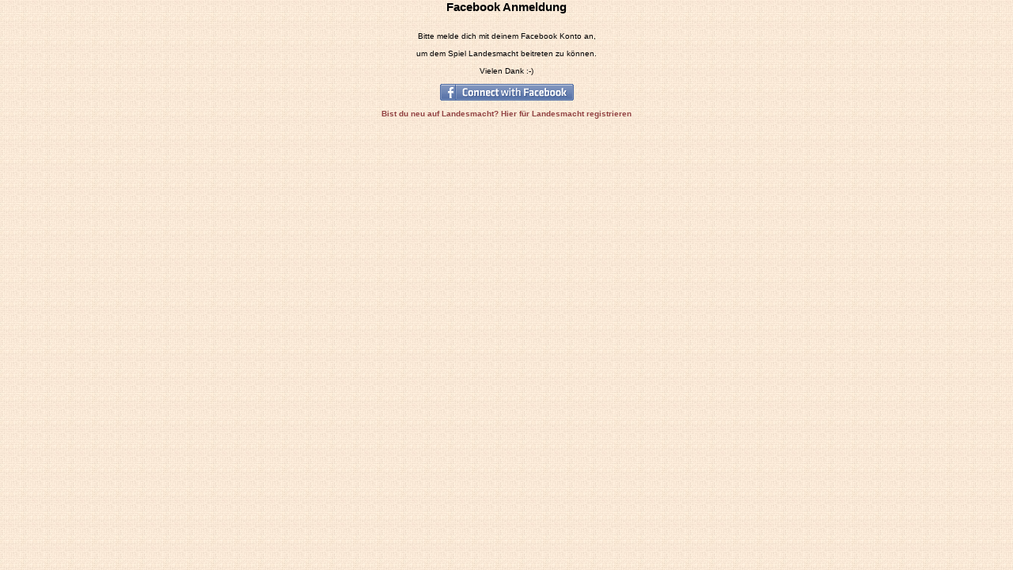

--- FILE ---
content_type: text/html
request_url: https://welt2.landesmacht.de/window.php?id=login&loginsocial=1&facebook=1
body_size: 636
content:

<html>
<head>
<base target="_parent" />
<meta http-equiv="imagetoolbar" content="no"/>

<meta name="viewport" content="width=device-width, initial-scale=1.0, minimum-scale=1.0, maximum-scale=1.0, user-scalable=no" />
<link rel="stylesheet" type="text/css" href="main.css"/>
<link rel="stylesheet" type="text/css" href="window.css"/>
<script src="main.js" type="text/javascript"></script>
<title>Landesmacht</title>
</head>
<body>
<center>
<h2>Facebook Anmeldung</h2><br/>Bitte melde dich mit deinem Facebook Konto an, <br/><br/>um dem Spiel Landesmacht beitreten zu k�nnen.<br/><br/>Vielen Dank :-)<br/><br/><a href="https://www.facebook.com/dialog/oauth?client_id=110091675795793&redirect_uri=https%3A%2F%2Fwelt2.landesmacht.de%2Fwindow.php%3Fid%3Dlogin%26loginsocial%3D1%26facebook%3D1&state=901d291fbee1613f177b02a1b0d99aa7&scope=user_birthday%2Cemail" target="_parent"><img src="apifacebook/fconnect.png" alt=""/></a><br/><br/>
		<div class="s"><a href="register.php?id=register&facebook=1&new=1">Bist du neu auf Landesmacht? Hier f�r Landesmacht registrieren</a></div></center>
</body>
</html>

--- FILE ---
content_type: text/css
request_url: https://welt2.landesmacht.de/main.css
body_size: 1664
content:
body{COLOR: #000002; font-size:10px; background-image:url('bg0.jpg'); margin-top:0px; margin-bottom:0px; margin-left:0px; margin-right:0px;
font-family: Verdana, Arial, Helvetica, sans-serif; CURSOR: default; CURSOR: url('img/cursor3.png') url('img/cursor3.cur');
scrollbar-face-color: #E2B385;scrollbar-track-color: #e4d4c4;scrollbar-arrow-color: #844D18;scrollbar-highlight-color: #FFB573; 
scrollbar-shadow-color: #844d18;scrollbar-3dlight-color: #FFE7C6;scrollbar-darkshadow-color: #000000;}

::selection {background: #ede490;}
::-moz-selection {background: #ede490;}

html {cursor: url(../img/cursor3.png) 0 2,  auto; overflow-y:scroll; }

a:link, a:visited  {color:#924343; text-decoration:none; font-weight:bold;}
a:active {color:#C58888; text-decoration:none; font-weight:bold;}
a:hover {color:#C57575; text-decoration:none; font-weight:bold;}

#app {background-color:#F7F7F7; height:300px; margin-top:-245px;}
#content {text-align:center;padding:0px;margin:0px;width:100%;}
img {border:0;}

h3{color:#001030; font-size:11px; font-weight:bold; padding:0px;}
#mitte h3 {text-align:center}
table.tbborder td, table.tbmain td, table.tbsonst td, table.tbbau td {background-color:#FCF9E7 !important}
td{color: #001030; font-size: 11px; height:22px; padding:0px; }
td .tdnorm {vertical-align:top;}
thead td{color:#001030; font-size:11px; font-weight:bold; padding:0px; background-color:#FCF9E7; height:22px; background-image:url('img/td.gif');}
#tdh {text-align:left; padding:4px; background-image:url('img/brownback.gif');}
#tdl {text-align:left;}
#tdc {padding:1px;}
#tdr {text-align:right;}
#tdnorm1 {text-align:center; /*background:#FDFBF9;*/ padding-left:5px;}
#tdnorm2 {text-align:center; /*background:#FDFBF9;*/ padding-right:5px;}
#tddark {text-align:center; background-color:#FCF9E7; padding-left:0px;}

table .nt { width: 560px; }
table.tbborder td{text-align:center;}
.tbborder{background-color:#C0C0C0; font-size:10px; width:100%; text-align:center; -webkit-box-shadow: 2px 2px 6px 0px rgba(0,0,0,0.75); -moz-box-shadow: 2px 2px 6px 0px rgba(0,0,0,0.75); box-shadow: 2px 2px 6px 0px rgba(0,0,0,0.75);}
table.tbmain td{text-align:center;}
.tbmain{background-color:#C0C0C0; font-size:10px; width:100%; text-align:center; -webkit-box-shadow: 2px 2px 6px 0px rgba(0,0,0,0.75); -moz-box-shadow: 2px 2px 6px 0px rgba(0,0,0,0.75); box-shadow: 2px 2px 6px 0px rgba(0,0,0,0.75);}
.tbsonst{background-color:#C0C0C0; font-size:10px; width:480px; text-align:left; -webkit-box-shadow: 2px 2px 6px 0px rgba(0,0,0,0.75); -moz-box-shadow: 2px 2px 6px 0px rgba(0,0,0,0.75); box-shadow: 2px 2px 6px 0px rgba(0,0,0,0.75);}
table.tbsonst th{text-align:center;}
table.tbsonst td{text-align:center;}
.tbbau{background-color:#C0C0C0; font-size:10px; width:370px; text-align:left; -webkit-box-shadow: 2px 2px 6px 0px rgba(0,0,0,0.75); -moz-box-shadow: 2px 2px 6px 0px rgba(0,0,0,0.75); box-shadow: 2px 2px 6px 0px rgba(0,0,0,0.75);}
table.tbbau th{text-align:center;}

li{background-image:url('img/krone2.gif'); background-repeat:no-repeat; padding-top:4px; padding-left:22px;}
.index {font-weight:bold; padding-top:4px;}
.error{color: red; font-size: 10px; padding:1px;}

#toptop {z-index:7; font-size:10px; text-align:center; width:100%; padding-top:1px; height:22px; CURSOR: default; background-image:url('img/tdtop.gif'); background-repeat:repeat-x; cursor: url(../img/cursor3.png) 0 2,  auto;}
#bottombottom{position:absolute; font-size:10px; text-align:left; float:left; width:100%; bottom:0px; padding-bottom:0px; height:22px; CURSOR: default; background-image:url('img/bar.gif'); background-repeat:no-repeat; cursor: url(../img/cursor3.png) 0 2,  auto; z-index:0;}
#top2 {height:150px; width:100%; background-position:80px; background-repeat:repeat-x; CURSOR: default; cursor: url(../img/cursor3.png) 0 2,  auto; -webkit-box-shadow: 0px 10px 10px 0px rgba(0,0,0,0.75); -moz-box-shadow: 0px 10px 10px 0px rgba(0,0,0,0.75); box-shadow: 0px 10px 10px 0px rgba(0,0,0,0.75);}
#navi {position:absolute; height:80px; padding-top:12px; z-index:4; CURSOR: default; cursor: url(../img/cursor3.png) 0 2,  auto; white-space: nowrap; margin: 0 27%;}
#resis {position:absolute; top:153px; z-index:4; CURSOR: default; cursor: url(../img/cursor3.png) 0 2,  auto; margin: 0 27%;}
#resis td {background-color:transparent;color:#f1f1f1;}
#navi  td {background-color:transparent;}

#umkreis {position:absolute; width:400px; height:220px; top:250px; z-index:50;}
#siedlung {position:absolute; width:400px; height:220px; top:250px; z-index:50;}
#c {margin-top:11px;}
#mid {width:100%;}
#mitte {padding-left:9px; padding-right:9px; text-align:left; vertical-align:top; margin-left:9px; CURSOR: default; cursor: url(../img/cursor3.png) 0 2,  auto;}
#mitteb{margin-left:9px; vertical-align:top; CURSOR: default; cursor: url(../img/cursor3.png) 0 2,  auto;}
#links {width:110px; vertical-align:top; CURSOR: default; cursor: url(../img/cursor3.png) 0 2,  auto;}
#rechts {width:200px; vertical-align:top; CURSOR: default; cursor: url(../img/cursor3.png) 0 2,  auto;}

#mitte td {background-color: transparent}

.zeile{margin:7px;}
.helpu {width:500px; padding-top:10px; padding-bottom:0px; float:left; CURSOR: default; cursor: url(../img/cursor3.png) 0 2,  auto;}

textarea {border:brown ridge 3px; background-color: rgba(253, 246, 237, 1); padding-left:4px; padding-top:2px; padding-bottom:2px; CURSOR: default; cursor: url(../img/cursor3.png) 0 2,  auto;}
.suche {border:brown ridge 2px; font-size:11px; padding-left:20px; padding-top:1px; padding-bottom:3px; CURSOR: default; cursor: url(../img/cursor3.png) 0 2,  auto; background-color: rgba(253, 246, 237, 1); background-image:url('img/suche.gif'); background-repeat:no-repeat;}
.textbox {border:brown ridge 2px; font-size:11px; padding-left:4px; padding-top:2px; padding-bottom:2px; CURSOR: default; cursor: url(../img/cursor3.png) 0 2,  auto; background-color: rgba(253, 246, 237, 1);}
.button {border:black dotted 1px; font-size:11px; padding-left:9px; padding-right:9px; padding-top:3px; padding-bottom:3px; CURSOR: pointer; background-color: #FFE7C6; background-image:url('img/empty.gif');}
.button2{border:black dotted 1px; color: black; font-size:11px; padding-left:9px; padding-right:9px; padding-top:3px; padding-bottom:3px; CURSOR: pointer; background-color: #FFE7C6;}
.select {border:brown ridge 2px; font-size:11px; padding-left:2px; padding-top:2px; padding-bottom:2px; CURSOR: default; cursor: url(../img/cursor3.png) 0 2,  auto; background-color: #FDF7F7;}
.checkbox {border:brown ridge 2px; font-size:11px; padding-left:0px; padding-top:0px; padding-bottom:0px; CURSOR: default; cursor: url(../img/cursor3.png) 0 2,  auto; background-color: rgba(253, 246, 237, 1);}

.round {font-size:90%;color:white;background-color:brown;border:1px solid grey;border-bottom:1px solid black;border-right:1px solid black;-moz-border-radius: 20px; -webkit-border-radius: 20px; border-radius: 20px;padding: 4px; margin-left:-24px;margin-bottom:9px;}

.kaiserme td {background-color: #FAF5F1;color:black}
.naviseite a:hover{text-shadow: 0 0px 0px #666666, 0 1px 0px #FFFFFF;}

input.button2:hover,input.suche:hover,.textbox:hover,textarea:hover {background-color: rgba(255, 250, 250, 1);cursor:pointer}
input {cursor:pointer}


--- FILE ---
content_type: application/javascript
request_url: https://welt2.landesmacht.de/main.js
body_size: 467
content:
document.oncontextmenu = new Function('return false');
window.defaultStatus = "   landesmacht  ::  mantronic games  ::  steffen beck  2015";
/*window.disableExternalCapture();*/

function deltxt(id) {
	var o = new Object();
	o=document.getElementById(id);
	if(o!=null){o.value="";}
};

function chklogin(b) {
	o=document.getElementById('name');
	if(o.value==""){
		o=document.getElementById('errorname');
		if(o!=null){
			var a="<font color=red><b>Name vergessen?</b></font>";
			o.innerHTML=a;
			return false;
		}
	}
	o=document.getElementById('pwd');
	if(o.value==""){
		o=document.getElementById('errorpwd');
		if(o!=null){
			var a="<font color=red><b>Passwort vergessen?</b></font>";
			o.innerHTML=a;
			return false;
		}
	}
	b.value="checking";
	//document.images("loginpic").src="img/load.gif";
	//b.style="cursor:progress;";
	return true;
};

function chkregister() {
	o=document.getElementById('email');
	if(o.value==""){
		o=document.getElementById('erroremail');
		if(o!=null){
			var a="<font color=red><b>Email vergessen?</b></font>";
			o.innerHTML=a;
			return false;
		}
	}
	return chklogin();
};
